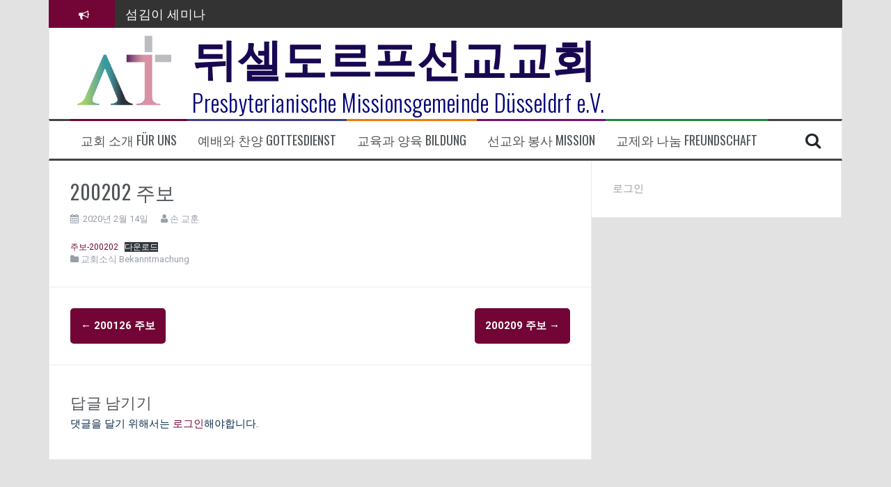

--- FILE ---
content_type: text/html; charset=UTF-8
request_url: http://duemission.de/%EA%B5%90%ED%9A%8C-%EC%86%8C%EC%8B%9D/200202-%EC%A3%BC%EB%B3%B4/
body_size: 11927
content:
<!DOCTYPE html>
<html lang="ko-KR">
<head>
<meta charset="UTF-8">
<meta name="viewport" content="width=device-width, initial-scale=1">
<link rel="profile" href="http://gmpg.org/xfn/11">
<link rel="pingback" href="http://duemission.de/xmlrpc.php">

<title>200202 주보 &#8211; 뒤셀도르프선교교회</title>
<meta name='robots' content='max-image-preview:large' />
<link rel='dns-prefetch' href='//fonts.googleapis.com' />
<link rel="alternate" type="application/rss+xml" title="뒤셀도르프선교교회 &raquo; 피드" href="http://duemission.de/feed/" />
<link rel="alternate" type="application/rss+xml" title="뒤셀도르프선교교회 &raquo; 댓글 피드" href="http://duemission.de/comments/feed/" />
<link rel="alternate" type="application/rss+xml" title="뒤셀도르프선교교회 &raquo; 200202 주보 댓글 피드" href="http://duemission.de/%ea%b5%90%ed%9a%8c-%ec%86%8c%ec%8b%9d/200202-%ec%a3%bc%eb%b3%b4/feed/" />
<script type="text/javascript">
/* <![CDATA[ */
window._wpemojiSettings = {"baseUrl":"https:\/\/s.w.org\/images\/core\/emoji\/14.0.0\/72x72\/","ext":".png","svgUrl":"https:\/\/s.w.org\/images\/core\/emoji\/14.0.0\/svg\/","svgExt":".svg","source":{"concatemoji":"http:\/\/duemission.de\/wp-includes\/js\/wp-emoji-release.min.js?ver=6.4.7"}};
/*! This file is auto-generated */
!function(i,n){var o,s,e;function c(e){try{var t={supportTests:e,timestamp:(new Date).valueOf()};sessionStorage.setItem(o,JSON.stringify(t))}catch(e){}}function p(e,t,n){e.clearRect(0,0,e.canvas.width,e.canvas.height),e.fillText(t,0,0);var t=new Uint32Array(e.getImageData(0,0,e.canvas.width,e.canvas.height).data),r=(e.clearRect(0,0,e.canvas.width,e.canvas.height),e.fillText(n,0,0),new Uint32Array(e.getImageData(0,0,e.canvas.width,e.canvas.height).data));return t.every(function(e,t){return e===r[t]})}function u(e,t,n){switch(t){case"flag":return n(e,"\ud83c\udff3\ufe0f\u200d\u26a7\ufe0f","\ud83c\udff3\ufe0f\u200b\u26a7\ufe0f")?!1:!n(e,"\ud83c\uddfa\ud83c\uddf3","\ud83c\uddfa\u200b\ud83c\uddf3")&&!n(e,"\ud83c\udff4\udb40\udc67\udb40\udc62\udb40\udc65\udb40\udc6e\udb40\udc67\udb40\udc7f","\ud83c\udff4\u200b\udb40\udc67\u200b\udb40\udc62\u200b\udb40\udc65\u200b\udb40\udc6e\u200b\udb40\udc67\u200b\udb40\udc7f");case"emoji":return!n(e,"\ud83e\udef1\ud83c\udffb\u200d\ud83e\udef2\ud83c\udfff","\ud83e\udef1\ud83c\udffb\u200b\ud83e\udef2\ud83c\udfff")}return!1}function f(e,t,n){var r="undefined"!=typeof WorkerGlobalScope&&self instanceof WorkerGlobalScope?new OffscreenCanvas(300,150):i.createElement("canvas"),a=r.getContext("2d",{willReadFrequently:!0}),o=(a.textBaseline="top",a.font="600 32px Arial",{});return e.forEach(function(e){o[e]=t(a,e,n)}),o}function t(e){var t=i.createElement("script");t.src=e,t.defer=!0,i.head.appendChild(t)}"undefined"!=typeof Promise&&(o="wpEmojiSettingsSupports",s=["flag","emoji"],n.supports={everything:!0,everythingExceptFlag:!0},e=new Promise(function(e){i.addEventListener("DOMContentLoaded",e,{once:!0})}),new Promise(function(t){var n=function(){try{var e=JSON.parse(sessionStorage.getItem(o));if("object"==typeof e&&"number"==typeof e.timestamp&&(new Date).valueOf()<e.timestamp+604800&&"object"==typeof e.supportTests)return e.supportTests}catch(e){}return null}();if(!n){if("undefined"!=typeof Worker&&"undefined"!=typeof OffscreenCanvas&&"undefined"!=typeof URL&&URL.createObjectURL&&"undefined"!=typeof Blob)try{var e="postMessage("+f.toString()+"("+[JSON.stringify(s),u.toString(),p.toString()].join(",")+"));",r=new Blob([e],{type:"text/javascript"}),a=new Worker(URL.createObjectURL(r),{name:"wpTestEmojiSupports"});return void(a.onmessage=function(e){c(n=e.data),a.terminate(),t(n)})}catch(e){}c(n=f(s,u,p))}t(n)}).then(function(e){for(var t in e)n.supports[t]=e[t],n.supports.everything=n.supports.everything&&n.supports[t],"flag"!==t&&(n.supports.everythingExceptFlag=n.supports.everythingExceptFlag&&n.supports[t]);n.supports.everythingExceptFlag=n.supports.everythingExceptFlag&&!n.supports.flag,n.DOMReady=!1,n.readyCallback=function(){n.DOMReady=!0}}).then(function(){return e}).then(function(){var e;n.supports.everything||(n.readyCallback(),(e=n.source||{}).concatemoji?t(e.concatemoji):e.wpemoji&&e.twemoji&&(t(e.twemoji),t(e.wpemoji)))}))}((window,document),window._wpemojiSettings);
/* ]]> */
</script>
<style id='wp-emoji-styles-inline-css' type='text/css'>

	img.wp-smiley, img.emoji {
		display: inline !important;
		border: none !important;
		box-shadow: none !important;
		height: 1em !important;
		width: 1em !important;
		margin: 0 0.07em !important;
		vertical-align: -0.1em !important;
		background: none !important;
		padding: 0 !important;
	}
</style>
<link rel='stylesheet' id='wp-block-library-css' href='http://duemission.de/wp-includes/css/dist/block-library/style.min.css?ver=6.4.7' type='text/css' media='all' />
<style id='classic-theme-styles-inline-css' type='text/css'>
/*! This file is auto-generated */
.wp-block-button__link{color:#fff;background-color:#32373c;border-radius:9999px;box-shadow:none;text-decoration:none;padding:calc(.667em + 2px) calc(1.333em + 2px);font-size:1.125em}.wp-block-file__button{background:#32373c;color:#fff;text-decoration:none}
</style>
<style id='global-styles-inline-css' type='text/css'>
body{--wp--preset--color--black: #000000;--wp--preset--color--cyan-bluish-gray: #abb8c3;--wp--preset--color--white: #ffffff;--wp--preset--color--pale-pink: #f78da7;--wp--preset--color--vivid-red: #cf2e2e;--wp--preset--color--luminous-vivid-orange: #ff6900;--wp--preset--color--luminous-vivid-amber: #fcb900;--wp--preset--color--light-green-cyan: #7bdcb5;--wp--preset--color--vivid-green-cyan: #00d084;--wp--preset--color--pale-cyan-blue: #8ed1fc;--wp--preset--color--vivid-cyan-blue: #0693e3;--wp--preset--color--vivid-purple: #9b51e0;--wp--preset--gradient--vivid-cyan-blue-to-vivid-purple: linear-gradient(135deg,rgba(6,147,227,1) 0%,rgb(155,81,224) 100%);--wp--preset--gradient--light-green-cyan-to-vivid-green-cyan: linear-gradient(135deg,rgb(122,220,180) 0%,rgb(0,208,130) 100%);--wp--preset--gradient--luminous-vivid-amber-to-luminous-vivid-orange: linear-gradient(135deg,rgba(252,185,0,1) 0%,rgba(255,105,0,1) 100%);--wp--preset--gradient--luminous-vivid-orange-to-vivid-red: linear-gradient(135deg,rgba(255,105,0,1) 0%,rgb(207,46,46) 100%);--wp--preset--gradient--very-light-gray-to-cyan-bluish-gray: linear-gradient(135deg,rgb(238,238,238) 0%,rgb(169,184,195) 100%);--wp--preset--gradient--cool-to-warm-spectrum: linear-gradient(135deg,rgb(74,234,220) 0%,rgb(151,120,209) 20%,rgb(207,42,186) 40%,rgb(238,44,130) 60%,rgb(251,105,98) 80%,rgb(254,248,76) 100%);--wp--preset--gradient--blush-light-purple: linear-gradient(135deg,rgb(255,206,236) 0%,rgb(152,150,240) 100%);--wp--preset--gradient--blush-bordeaux: linear-gradient(135deg,rgb(254,205,165) 0%,rgb(254,45,45) 50%,rgb(107,0,62) 100%);--wp--preset--gradient--luminous-dusk: linear-gradient(135deg,rgb(255,203,112) 0%,rgb(199,81,192) 50%,rgb(65,88,208) 100%);--wp--preset--gradient--pale-ocean: linear-gradient(135deg,rgb(255,245,203) 0%,rgb(182,227,212) 50%,rgb(51,167,181) 100%);--wp--preset--gradient--electric-grass: linear-gradient(135deg,rgb(202,248,128) 0%,rgb(113,206,126) 100%);--wp--preset--gradient--midnight: linear-gradient(135deg,rgb(2,3,129) 0%,rgb(40,116,252) 100%);--wp--preset--font-size--small: 13px;--wp--preset--font-size--medium: 20px;--wp--preset--font-size--large: 36px;--wp--preset--font-size--x-large: 42px;--wp--preset--spacing--20: 0.44rem;--wp--preset--spacing--30: 0.67rem;--wp--preset--spacing--40: 1rem;--wp--preset--spacing--50: 1.5rem;--wp--preset--spacing--60: 2.25rem;--wp--preset--spacing--70: 3.38rem;--wp--preset--spacing--80: 5.06rem;--wp--preset--shadow--natural: 6px 6px 9px rgba(0, 0, 0, 0.2);--wp--preset--shadow--deep: 12px 12px 50px rgba(0, 0, 0, 0.4);--wp--preset--shadow--sharp: 6px 6px 0px rgba(0, 0, 0, 0.2);--wp--preset--shadow--outlined: 6px 6px 0px -3px rgba(255, 255, 255, 1), 6px 6px rgba(0, 0, 0, 1);--wp--preset--shadow--crisp: 6px 6px 0px rgba(0, 0, 0, 1);}:where(.is-layout-flex){gap: 0.5em;}:where(.is-layout-grid){gap: 0.5em;}body .is-layout-flow > .alignleft{float: left;margin-inline-start: 0;margin-inline-end: 2em;}body .is-layout-flow > .alignright{float: right;margin-inline-start: 2em;margin-inline-end: 0;}body .is-layout-flow > .aligncenter{margin-left: auto !important;margin-right: auto !important;}body .is-layout-constrained > .alignleft{float: left;margin-inline-start: 0;margin-inline-end: 2em;}body .is-layout-constrained > .alignright{float: right;margin-inline-start: 2em;margin-inline-end: 0;}body .is-layout-constrained > .aligncenter{margin-left: auto !important;margin-right: auto !important;}body .is-layout-constrained > :where(:not(.alignleft):not(.alignright):not(.alignfull)){max-width: var(--wp--style--global--content-size);margin-left: auto !important;margin-right: auto !important;}body .is-layout-constrained > .alignwide{max-width: var(--wp--style--global--wide-size);}body .is-layout-flex{display: flex;}body .is-layout-flex{flex-wrap: wrap;align-items: center;}body .is-layout-flex > *{margin: 0;}body .is-layout-grid{display: grid;}body .is-layout-grid > *{margin: 0;}:where(.wp-block-columns.is-layout-flex){gap: 2em;}:where(.wp-block-columns.is-layout-grid){gap: 2em;}:where(.wp-block-post-template.is-layout-flex){gap: 1.25em;}:where(.wp-block-post-template.is-layout-grid){gap: 1.25em;}.has-black-color{color: var(--wp--preset--color--black) !important;}.has-cyan-bluish-gray-color{color: var(--wp--preset--color--cyan-bluish-gray) !important;}.has-white-color{color: var(--wp--preset--color--white) !important;}.has-pale-pink-color{color: var(--wp--preset--color--pale-pink) !important;}.has-vivid-red-color{color: var(--wp--preset--color--vivid-red) !important;}.has-luminous-vivid-orange-color{color: var(--wp--preset--color--luminous-vivid-orange) !important;}.has-luminous-vivid-amber-color{color: var(--wp--preset--color--luminous-vivid-amber) !important;}.has-light-green-cyan-color{color: var(--wp--preset--color--light-green-cyan) !important;}.has-vivid-green-cyan-color{color: var(--wp--preset--color--vivid-green-cyan) !important;}.has-pale-cyan-blue-color{color: var(--wp--preset--color--pale-cyan-blue) !important;}.has-vivid-cyan-blue-color{color: var(--wp--preset--color--vivid-cyan-blue) !important;}.has-vivid-purple-color{color: var(--wp--preset--color--vivid-purple) !important;}.has-black-background-color{background-color: var(--wp--preset--color--black) !important;}.has-cyan-bluish-gray-background-color{background-color: var(--wp--preset--color--cyan-bluish-gray) !important;}.has-white-background-color{background-color: var(--wp--preset--color--white) !important;}.has-pale-pink-background-color{background-color: var(--wp--preset--color--pale-pink) !important;}.has-vivid-red-background-color{background-color: var(--wp--preset--color--vivid-red) !important;}.has-luminous-vivid-orange-background-color{background-color: var(--wp--preset--color--luminous-vivid-orange) !important;}.has-luminous-vivid-amber-background-color{background-color: var(--wp--preset--color--luminous-vivid-amber) !important;}.has-light-green-cyan-background-color{background-color: var(--wp--preset--color--light-green-cyan) !important;}.has-vivid-green-cyan-background-color{background-color: var(--wp--preset--color--vivid-green-cyan) !important;}.has-pale-cyan-blue-background-color{background-color: var(--wp--preset--color--pale-cyan-blue) !important;}.has-vivid-cyan-blue-background-color{background-color: var(--wp--preset--color--vivid-cyan-blue) !important;}.has-vivid-purple-background-color{background-color: var(--wp--preset--color--vivid-purple) !important;}.has-black-border-color{border-color: var(--wp--preset--color--black) !important;}.has-cyan-bluish-gray-border-color{border-color: var(--wp--preset--color--cyan-bluish-gray) !important;}.has-white-border-color{border-color: var(--wp--preset--color--white) !important;}.has-pale-pink-border-color{border-color: var(--wp--preset--color--pale-pink) !important;}.has-vivid-red-border-color{border-color: var(--wp--preset--color--vivid-red) !important;}.has-luminous-vivid-orange-border-color{border-color: var(--wp--preset--color--luminous-vivid-orange) !important;}.has-luminous-vivid-amber-border-color{border-color: var(--wp--preset--color--luminous-vivid-amber) !important;}.has-light-green-cyan-border-color{border-color: var(--wp--preset--color--light-green-cyan) !important;}.has-vivid-green-cyan-border-color{border-color: var(--wp--preset--color--vivid-green-cyan) !important;}.has-pale-cyan-blue-border-color{border-color: var(--wp--preset--color--pale-cyan-blue) !important;}.has-vivid-cyan-blue-border-color{border-color: var(--wp--preset--color--vivid-cyan-blue) !important;}.has-vivid-purple-border-color{border-color: var(--wp--preset--color--vivid-purple) !important;}.has-vivid-cyan-blue-to-vivid-purple-gradient-background{background: var(--wp--preset--gradient--vivid-cyan-blue-to-vivid-purple) !important;}.has-light-green-cyan-to-vivid-green-cyan-gradient-background{background: var(--wp--preset--gradient--light-green-cyan-to-vivid-green-cyan) !important;}.has-luminous-vivid-amber-to-luminous-vivid-orange-gradient-background{background: var(--wp--preset--gradient--luminous-vivid-amber-to-luminous-vivid-orange) !important;}.has-luminous-vivid-orange-to-vivid-red-gradient-background{background: var(--wp--preset--gradient--luminous-vivid-orange-to-vivid-red) !important;}.has-very-light-gray-to-cyan-bluish-gray-gradient-background{background: var(--wp--preset--gradient--very-light-gray-to-cyan-bluish-gray) !important;}.has-cool-to-warm-spectrum-gradient-background{background: var(--wp--preset--gradient--cool-to-warm-spectrum) !important;}.has-blush-light-purple-gradient-background{background: var(--wp--preset--gradient--blush-light-purple) !important;}.has-blush-bordeaux-gradient-background{background: var(--wp--preset--gradient--blush-bordeaux) !important;}.has-luminous-dusk-gradient-background{background: var(--wp--preset--gradient--luminous-dusk) !important;}.has-pale-ocean-gradient-background{background: var(--wp--preset--gradient--pale-ocean) !important;}.has-electric-grass-gradient-background{background: var(--wp--preset--gradient--electric-grass) !important;}.has-midnight-gradient-background{background: var(--wp--preset--gradient--midnight) !important;}.has-small-font-size{font-size: var(--wp--preset--font-size--small) !important;}.has-medium-font-size{font-size: var(--wp--preset--font-size--medium) !important;}.has-large-font-size{font-size: var(--wp--preset--font-size--large) !important;}.has-x-large-font-size{font-size: var(--wp--preset--font-size--x-large) !important;}
.wp-block-navigation a:where(:not(.wp-element-button)){color: inherit;}
:where(.wp-block-post-template.is-layout-flex){gap: 1.25em;}:where(.wp-block-post-template.is-layout-grid){gap: 1.25em;}
:where(.wp-block-columns.is-layout-flex){gap: 2em;}:where(.wp-block-columns.is-layout-grid){gap: 2em;}
.wp-block-pullquote{font-size: 1.5em;line-height: 1.6;}
</style>
<link rel='stylesheet' id='bbp-default-css' href='http://duemission.de/wp-content/plugins/bbpress/templates/default/css/bbpress.min.css?ver=2.6.14' type='text/css' media='all' />
<link rel='stylesheet' id='flymag-bootstrap-css' href='http://duemission.de/wp-content/themes/flymag/bootstrap/css/bootstrap.min.css?ver=1' type='text/css' media='all' />
<link rel='stylesheet' id='flymag-body-fonts-css' href='//fonts.googleapis.com/css?family=Roboto%3A400%2C400italic%2C700%2C700italic&#038;ver=6.4.7' type='text/css' media='all' />
<link rel='stylesheet' id='flymag-headings-fonts-css' href='//fonts.googleapis.com/css?family=Oswald%3A400%2C300%2C700&#038;ver=6.4.7' type='text/css' media='all' />
<link rel='stylesheet' id='flymag-style-css' href='http://duemission.de/wp-content/themes/flymag/style.css?ver=6.4.7' type='text/css' media='all' />
<style id='flymag-style-inline-css' type='text/css'>
.social-navigation li:hover > a::before, a, a:hover, a:focus, a:active { color:#720536}
.custom-menu-item-1:hover, .custom-menu-item-1 .sub-menu, .ticker-info, button, .button, input[type="button"], input[type="reset"], input[type="submit"] { background-color:#720536}
.custom-menu-item-1 { border-color:#720536}
.custom-menu-item-2:hover, .custom-menu-item-2 .sub-menu { background-color:#3f4087}
.custom-menu-item-2 { border-color:#3f4087}
.custom-menu-item-3:hover, .custom-menu-item-3 .sub-menu { background-color:#ef7a0b}
.custom-menu-item-3 { border-color:#ef7a0b}
.custom-menu-item-4:hover, .custom-menu-item-4 .sub-menu { background-color:#75136d}
.custom-menu-item-4 { border-color:#75136d}
.custom-menu-item-0:hover, .custom-menu-item-0 .sub-menu { background-color:#21893b}
.custom-menu-item-0 { border-color:#21893b}
.site-branding { background-color:}
.news-ticker { background-color:}
.site-title a, .site-title a:hover { color:#190751}
.site-description { color:#000077}
.main-navigation { background-color:}
.main-navigation a, .main-navigation li::before { color:}
body { color:#092b4c}
.widget-area .widget, .widget-area .widget a { color:}
.site-footer, .footer-widget-area { background-color:}
.site-branding { padding:5px 30px; }
.site-title { font-size:64px; }
.site-description { font-size:33px; }
.main-navigation li { font-size:18px; }
h1 { font-size:28px; }
h2 { font-size:25px; }
h3 { font-size:22px; }
h4 { font-size:16px; }
h5 { font-size:14px; }
h6 { font-size:12px; }
body { font-size:15px; }
.site-logo { max-width:160px; }

</style>
<link rel='stylesheet' id='flymag-font-awesome-css' href='http://duemission.de/wp-content/themes/flymag/fonts/font-awesome.min.css?ver=6.4.7' type='text/css' media='all' />
<script type="text/javascript" src="http://duemission.de/wp-includes/js/jquery/jquery.min.js?ver=3.7.1" id="jquery-core-js"></script>
<script type="text/javascript" src="http://duemission.de/wp-includes/js/jquery/jquery-migrate.min.js?ver=3.4.1" id="jquery-migrate-js"></script>
<script type="text/javascript" src="http://duemission.de/wp-content/themes/flymag/js/jquery.fitvids.js?ver=1" id="flymag-fitvids-js"></script>
<script type="text/javascript" src="http://duemission.de/wp-content/themes/flymag/js/jquery.slicknav.min.js?ver=1" id="flymag-slicknav-js"></script>
<script type="text/javascript" src="http://duemission.de/wp-content/themes/flymag/js/jquery.easy-ticker.min.js?ver=1" id="flymag-ticker-js"></script>
<script type="text/javascript" src="http://duemission.de/wp-content/themes/flymag/js/wow.min.js?ver=1" id="flymag-animations-js"></script>
<script type="text/javascript" src="http://duemission.de/wp-content/themes/flymag/js/scripts.js?ver=1" id="flymag-scripts-js"></script>
<script type="text/javascript" src="http://duemission.de/wp-content/themes/flymag/js/owl.carousel.min.js?ver=1" id="flymag-owl-script-js"></script>
<script type="text/javascript" id="flymag-slider-init-js-extra">
/* <![CDATA[ */
var sliderOptions = {"slideshowspeed":"4000"};
/* ]]> */
</script>
<script type="text/javascript" src="http://duemission.de/wp-content/themes/flymag/js/slider-init.js?ver=1" id="flymag-slider-init-js"></script>
<link rel="https://api.w.org/" href="http://duemission.de/wp-json/" /><link rel="alternate" type="application/json" href="http://duemission.de/wp-json/wp/v2/posts/4917" /><link rel="EditURI" type="application/rsd+xml" title="RSD" href="http://duemission.de/xmlrpc.php?rsd" />
<meta name="generator" content="WordPress 6.4.7" />
<link rel="canonical" href="http://duemission.de/%ea%b5%90%ed%9a%8c-%ec%86%8c%ec%8b%9d/200202-%ec%a3%bc%eb%b3%b4/" />
<link rel='shortlink' href='http://duemission.de/?p=4917' />
<link rel="alternate" type="application/json+oembed" href="http://duemission.de/wp-json/oembed/1.0/embed?url=http%3A%2F%2Fduemission.de%2F%25ea%25b5%2590%25ed%259a%258c-%25ec%2586%258c%25ec%258b%259d%2F200202-%25ec%25a3%25bc%25eb%25b3%25b4%2F" />
<link rel="alternate" type="text/xml+oembed" href="http://duemission.de/wp-json/oembed/1.0/embed?url=http%3A%2F%2Fduemission.de%2F%25ea%25b5%2590%25ed%259a%258c-%25ec%2586%258c%25ec%258b%259d%2F200202-%25ec%25a3%25bc%25eb%25b3%25b4%2F&#038;format=xml" />
<!-- Enter your scripts here --><!--[if lt IE 9]>
<script src="http://duemission.de/wp-content/themes/flymag/js/html5shiv.js"></script>
<![endif]-->
<meta name="generator" content="Elementor 3.27.7; features: e_font_icon_svg, additional_custom_breakpoints; settings: css_print_method-external, google_font-enabled, font_display-swap">
			<style>
				.e-con.e-parent:nth-of-type(n+4):not(.e-lazyloaded):not(.e-no-lazyload),
				.e-con.e-parent:nth-of-type(n+4):not(.e-lazyloaded):not(.e-no-lazyload) * {
					background-image: none !important;
				}
				@media screen and (max-height: 1024px) {
					.e-con.e-parent:nth-of-type(n+3):not(.e-lazyloaded):not(.e-no-lazyload),
					.e-con.e-parent:nth-of-type(n+3):not(.e-lazyloaded):not(.e-no-lazyload) * {
						background-image: none !important;
					}
				}
				@media screen and (max-height: 640px) {
					.e-con.e-parent:nth-of-type(n+2):not(.e-lazyloaded):not(.e-no-lazyload),
					.e-con.e-parent:nth-of-type(n+2):not(.e-lazyloaded):not(.e-no-lazyload) * {
						background-image: none !important;
					}
				}
			</style>
			<style type="text/css" id="custom-background-css">
body.custom-background { background-color: #e2e2e2; }
</style>
	<link rel="icon" href="http://duemission.de/wp-content/uploads/2017/08/cropped-로고-1-32x32.png" sizes="32x32" />
<link rel="icon" href="http://duemission.de/wp-content/uploads/2017/08/cropped-로고-1-192x192.png" sizes="192x192" />
<link rel="apple-touch-icon" href="http://duemission.de/wp-content/uploads/2017/08/cropped-로고-1-180x180.png" />
<meta name="msapplication-TileImage" content="http://duemission.de/wp-content/uploads/2017/08/cropped-로고-1-270x270.png" />
</head>

<body class="post-template-default single single-post postid-4917 single-format-standard custom-background group-blog elementor-default elementor-kit-173721">
<div id="page" class="hfeed site">
	<a class="skip-link screen-reader-text" href="#content">컨텐츠로 바로가기</a>

			
			<div class="latest-news container">
				<div class="ticker-info col-md-1 col-sm-1 col-xs-1">
					<i class="fa fa-bullhorn"></i>
				</div>
				<div class="news-ticker col-md-11 col-sm-11 col-xs-11">
					<div class="ticker-inner">
													<h4 class="ticker-title"><a href="http://duemission.de/%ec%82%ac%ec%a7%84-%eb%b0%8f-%ec%98%81%ec%83%81/%ec%84%ac%ea%b9%80%ec%9d%b4-%ec%84%b8%eb%af%b8%eb%82%98/" rel="bookmark">섬김이 세미나</a></h4>													<h4 class="ticker-title"><a href="http://duemission.de/%ec%82%ac%ec%a7%84-%eb%b0%8f-%ec%98%81%ec%83%81/%ea%b9%80%ed%83%9c%ed%9d%ac-%ec%9e%90%eb%a7%a4-%ec%a1%b8%ec%97%85%ec%97%b0%ec%a3%bc/" rel="bookmark">김태희 자매 졸업연주</a></h4>													<h4 class="ticker-title"><a href="http://duemission.de/%ec%82%ac%ec%a7%84-%eb%b0%8f-%ec%98%81%ec%83%81/2023%eb%85%84-%ec%96%b4%eb%a6%b0%ec%9d%b4-%ec%a3%bc%ec%9d%bc-%ec%9c%a0%ec%b4%88%eb%93%b1%eb%b6%80-%eb%b0%9c%ed%91%9c/" rel="bookmark">2023년 어린이 주일 유초등부 발표</a></h4>													<h4 class="ticker-title"><a href="http://duemission.de/%ea%b5%90%ed%9a%8c-%ec%86%8c%ec%8b%9d/%eb%9d%bc%ed%95%a93-%eb%82%98%eb%9d%bc-%eb%b4%89%ed%97%8c%ec%86%a1/" rel="bookmark">라합3 나라 봉헌송</a></h4>													<h4 class="ticker-title"><a href="http://duemission.de/%ec%82%ac%ec%a7%84-%eb%b0%8f-%ec%98%81%ec%83%81/%ea%b7%b8%eb%a6%ac%ec%8a%a4%eb%8f%84%ec%9d%b8%ec%9d%98-%ec%83%9d%ed%99%9c%ec%98%81%ec%84%b1-1%ea%b8%b0-%ec%88%98%eb%a3%8c%ec%8b%9d/" rel="bookmark">그리스도인의 생활영성 1기 수료식</a></h4>													<h4 class="ticker-title"><a href="http://duemission.de/%ec%82%ac%ec%a7%84-%eb%b0%8f-%ec%98%81%ec%83%81/%ec%9d%80%ed%87%b4%ec%82%ac-%ec%9a%b0%ec%84%a0%ed%99%94-%ea%b6%8c%ec%82%ac/" rel="bookmark">은퇴사-우선화 권사</a></h4>													<h4 class="ticker-title"><a href="http://duemission.de/%ec%82%ac%ec%a7%84-%eb%b0%8f-%ec%98%81%ec%83%81/%ea%b9%80%ed%8f%89%eb%8b%98-%ec%a7%91%ec%82%ac-%ec%9d%80%ed%87%b4%ec%82%ac/" rel="bookmark">은퇴사-김평님 집사</a></h4>											</div>
				</div>
			</div>

			
	<header id="masthead" class="site-header container clearfix" role="banner">
		<div class="site-branding clearfix">
							<a href="http://duemission.de/" title="뒤셀도르프선교교회"><img class="site-logo show-title" src="http://duemission.de/wp-content/uploads/2017/08/최종-로고-1.png" alt="뒤셀도르프선교교회" /></a>
				<h1 class="site-title"><a href="http://duemission.de/" rel="home">뒤셀도르프선교교회</a></h1>
				<h2 class="site-description">Presbyterianische Missionsgemeinde Düsseldrf e.V.</h2>	        
					</div>
		<nav id="site-navigation" class="main-navigation" role="navigation">
			<div class="menu-%eb%a9%94%ec%9d%b8-%eb%a9%94%eb%89%b4-container"><ul id="menu-%eb%a9%94%ec%9d%b8-%eb%a9%94%eb%89%b4" class="menu"><li id="menu-item-18" class="menu-item menu-item-type-custom menu-item-object-custom menu-item-has-children menu-item-18 custom-menu-item-1"><a href="#">교회 소개 Für uns</a>
<ul class="sub-menu">
	<li id="menu-item-8" class="menu-item menu-item-type-post_type menu-item-object-page menu-item-8"><a href="http://duemission.de/%eb%8b%b4%ec%9e%84%eb%aa%a9%ec%82%ac-%ec%9d%b8%ec%82%ac/">담임목사 인사 Willkommen</a></li>
	<li id="menu-item-288" class="menu-item menu-item-type-post_type menu-item-object-page menu-item-288"><a href="http://duemission.de/%eb%aa%a8%ec%9e%84-%eb%b0%8f-%ec%84%ac%ea%b9%80%ec%9d%b4/">모임 및 섬김이 Pastoren</a></li>
	<li id="menu-item-29" class="menu-item menu-item-type-post_type menu-item-object-page current_page_parent menu-item-29"><a href="http://duemission.de/%ec%98%88%eb%b0%b0-%ec%95%88%eb%82%b4/">예배 및 소식 Aktuelle Info</a></li>
	<li id="menu-item-22" class="menu-item menu-item-type-post_type menu-item-object-page menu-item-22"><a href="http://duemission.de/%ea%b5%90%ed%9a%8c-%ec%97%ad%ec%82%ac%ec%99%80-%ec%a1%b0%ec%a7%81/">교회 역사와 조직 Geschichte / Organisation</a></li>
	<li id="menu-item-28" class="menu-item menu-item-type-post_type menu-item-object-page menu-item-28"><a href="http://duemission.de/%ea%b5%90%ed%9a%8c-%ec%95%bd%eb%8f%84/">교회 약도 Karte</a></li>
</ul>
</li>
<li id="menu-item-48" class="menu-item menu-item-type-custom menu-item-object-custom menu-item-has-children menu-item-48 custom-menu-item-2"><a href="#">예배와 찬양 Gottesdienst</a>
<ul class="sub-menu">
	<li id="menu-item-174" class="menu-item menu-item-type-taxonomy menu-item-object-category menu-item-174"><a href="http://duemission.de/./%ec%84%a4%ea%b5%90-%eb%8f%99%ec%98%81%ec%83%81/">설교 동영상 Predigt</a></li>
	<li id="menu-item-177" class="menu-item menu-item-type-taxonomy menu-item-object-category menu-item-177"><a href="http://duemission.de/./%ec%b0%ac%ec%96%91-%eb%8f%99%ec%98%81%ec%83%81/">찬양 동영상 Lobpreis</a></li>
	<li id="menu-item-241" class="menu-item menu-item-type-post_type menu-item-object-page menu-item-241"><a href="http://duemission.de/%ec%84%a0%ea%b5%90-%ec%b0%ac%ec%96%91%eb%8c%80-som-%ec%b0%ac%ec%96%91%eb%8b%a8/">찬양대 Chor / 솜찬양단 SOM(Sound of Mission)</a></li>
</ul>
</li>
<li id="menu-item-144" class="menu-item menu-item-type-custom menu-item-object-custom menu-item-has-children menu-item-144 custom-menu-item-3"><a href="#">교육과 양육 Bildung</a>
<ul class="sub-menu">
	<li id="menu-item-899" class="menu-item menu-item-type-taxonomy menu-item-object-category menu-item-899"><a href="http://duemission.de/./%ec%9c%a0%ec%b4%88%eb%93%b1%eb%b6%80/">유초등부 Kinder</a></li>
	<li id="menu-item-909" class="menu-item menu-item-type-taxonomy menu-item-object-category menu-item-909"><a href="http://duemission.de/./%ec%b2%ad%ec%86%8c%eb%85%84%eb%b6%80-jugend/">청소년부 Jugend</a></li>
	<li id="menu-item-913" class="menu-item menu-item-type-taxonomy menu-item-object-category menu-item-913"><a href="http://duemission.de/./%ec%b2%ad%eb%85%84%ed%9a%8c-studierende/">청년회 Studierende</a></li>
	<li id="menu-item-554" class="menu-item menu-item-type-taxonomy menu-item-object-category menu-item-554"><a href="http://duemission.de/./%ea%b5%90%ec%9c%a1%ec%9e%90%eb%a3%8c%ec%8b%a4/">교육자료실 Archiv</a></li>
</ul>
</li>
<li id="menu-item-246" class="menu-item menu-item-type-post_type menu-item-object-page menu-item-has-children menu-item-246 custom-menu-item-4"><a href="http://duemission.de/%ec%84%a0%ea%b5%90%ec%99%80-%eb%b4%89%ec%82%ac/">선교와 봉사 Mission</a>
<ul class="sub-menu">
	<li id="menu-item-229" class="menu-item menu-item-type-post_type menu-item-object-page menu-item-229"><a href="http://duemission.de/%ed%95%a8%ea%bb%98-%ea%b8%b0%eb%8f%84%ed%95%98%eb%a9%b0-%eb%8f%95%eb%8a%94-%ea%b3%b3/">함께 기도하며 돕는 곳 Koopertionspartner</a></li>
	<li id="menu-item-877" class="menu-item menu-item-type-taxonomy menu-item-object-category menu-item-877"><a href="http://duemission.de/./%eb%82%a8%eb%85%80%ec%84%a0%ea%b5%90%ed%9a%8c/">여선교회 / 남선교회 Frauen &#038; Männer Gruppe</a></li>
	<li id="menu-item-220" class="menu-item menu-item-type-post_type menu-item-object-page menu-item-220"><a href="http://duemission.de/%ec%8a%a4%ed%8e%99%ed%8a%b8%eb%9f%bc-%ea%b5%90%ed%9a%8c/">선교협력교회 Brudergemeinde</a></li>
</ul>
</li>
<li id="menu-item-49" class="menu-item menu-item-type-custom menu-item-object-custom menu-item-has-children menu-item-49 custom-menu-item-0"><a href="#">교제와 나눔 Freundschaft</a>
<ul class="sub-menu">
	<li id="menu-item-173459" class="menu-item menu-item-type-taxonomy menu-item-object-category current-post-ancestor current-menu-parent current-post-parent menu-item-173459"><a href="http://duemission.de/./%ea%b5%90%ed%9a%8c-%ec%86%8c%ec%8b%9d/">교회소식 Bekanntmachung</a></li>
	<li id="menu-item-914" class="menu-item menu-item-type-taxonomy menu-item-object-category menu-item-914"><a href="http://duemission.de/./%ea%b0%90%ec%82%ac-%eb%b0%8f-%ec%a4%91%eb%b3%b4-furbitter/">감사 및 중보 Fürbitter</a></li>
	<li id="menu-item-190" class="menu-item menu-item-type-taxonomy menu-item-object-category menu-item-190"><a href="http://duemission.de/./%ec%82%ac%ec%a7%84-%eb%b0%8f-%ec%98%81%ec%83%81/">사진 및 영상 Foto / Video</a></li>
	<li id="menu-item-172717" class="menu-item menu-item-type-taxonomy menu-item-object-category menu-item-172717"><a href="http://duemission.de/./%eb%a7%90%ec%94%80-%ec%9d%bc%ea%b8%b0-bibeltagebuch/">말씀 일기 BIBELTAGEBUCH</a></li>
	<li id="menu-item-64" class="menu-item menu-item-type-post_type menu-item-object-forum menu-item-64"><a href="http://duemission.de/forum/%ec%9e%90%ec%9c%a0-%ea%b2%8c%ec%8b%9c%ed%8c%90/">자유 게시판 Frei Forum</a></li>
</ul>
</li>
</ul></div>			<span class="search-toggle"><i class="fa fa-search"></i></span>
			
<div class="search-wrapper">
	<form role="search" method="get" class="flymag-search-form" action="http://duemission.de/">
		<span class="search-close"><i class="fa fa-times"></i></span>
		<label>
			<span class="screen-reader-text">검색:</span>
			<input type="search" class="search-field" placeholder="입력하고 엔터키를 누르세요" value="" name="s" title="검색:" />
		</label>
	</form>
</div>
	
		</nav><!-- #site-navigation -->
		<nav class="mobile-nav"></nav>
	</header><!-- #masthead -->

	<div id="content" class="site-content container clearfix">
	
	
	<div id="primary" class="content-area ">
		<main id="main" class="site-main" role="main">

		
			
<article id="post-4917" class="post-4917 post type-post status-publish format-standard hentry category-1">

	
	<header class="entry-header">
		<h1 class="entry-title">200202 주보</h1>
				<div class="entry-meta">
			<span class="posted-on"><i class="fa fa-calendar"></i> <a href="http://duemission.de/%ea%b5%90%ed%9a%8c-%ec%86%8c%ec%8b%9d/200202-%ec%a3%bc%eb%b3%b4/" rel="bookmark"><time class="entry-date published" datetime="2020-02-14T02:21:33+01:00">2020년 2월 14일</time><time class="updated" datetime="2020-02-14T02:21:34+01:00">2020년 2월 14일</time></a></span><span class="byline"> <i class="fa fa-user"></i> <span class="author vcard"><a class="url fn n" href="http://duemission.de/author/sohnmoa/">손 교훈</a></span></span>		</div><!-- .entry-meta -->
			</header><!-- .entry-header -->

	<div class="entry-content">
		
<div class="wp-block-file"><a href="http://duemission.de/wp-content/uploads/2020/02/주보-200202.docx">주보-200202</a><a href="http://duemission.de/wp-content/uploads/2020/02/주보-200202.docx" class="wp-block-file__button" download>다운로드</a></div>
			</div><!-- .entry-content -->

	<footer class="entry-footer">
		<i class="fa fa-folder"></i>&nbsp;<span class="cat-links"><a href="http://duemission.de/./%ea%b5%90%ed%9a%8c-%ec%86%8c%ec%8b%9d/" rel="category tag">교회소식 Bekanntmachung</a></span>	</footer><!-- .entry-footer -->
</article><!-- #post-## -->

					<nav class="navigation post-navigation clearfix" role="navigation">
			<h1 class="screen-reader-text">글 내비게이션</h1>
			<div class="nav-links">
				<div class="nav-previous button"><a href="http://duemission.de/%ea%b5%90%ed%9a%8c-%ec%86%8c%ec%8b%9d/200126-%ec%a3%bc%eb%b3%b4/" rel="prev"><span class="meta-nav">&larr;</span>&nbsp;200126 주보</a></div><div class="nav-next button"><a href="http://duemission.de/%ea%b5%90%ed%9a%8c-%ec%86%8c%ec%8b%9d/200209-%ec%a3%bc%eb%b3%b4/" rel="next">200209 주보&nbsp;<span class="meta-nav">&rarr;</span></a></div>			</div><!-- .nav-links -->
		</nav><!-- .navigation -->
		
			
<div id="comments" class="comments-area">

	
	
	
		<div id="respond" class="comment-respond">
		<h3 id="reply-title" class="comment-reply-title">답글 남기기 <small><a rel="nofollow" id="cancel-comment-reply-link" href="/%EA%B5%90%ED%9A%8C-%EC%86%8C%EC%8B%9D/200202-%EC%A3%BC%EB%B3%B4/#respond" style="display:none;">응답 취소</a></small></h3><p class="must-log-in">댓글을 달기 위해서는 <a href="http://duemission.de/wp-login.php?redirect_to=http%3A%2F%2Fduemission.de%2F%25ea%25b5%2590%25ed%259a%258c-%25ec%2586%258c%25ec%258b%259d%2F200202-%25ec%25a3%25bc%25eb%25b3%25b4%2F">로그인</a>해야합니다.</p>	</div><!-- #respond -->
	
</div><!-- #comments -->

		
		</main><!-- #main -->
	</div><!-- #primary -->


<div id="secondary" class="widget-area" role="complementary">
	<aside id="block-3" class="widget widget_block"><div class="logged-out wp-block-loginout"><a href="http://duemission.de/wp-login.php?redirect_to=http%3A%2F%2Fduemission.de%2F%25EA%25B5%2590%25ED%259A%258C-%25EC%2586%258C%25EC%258B%259D%2F200202-%25EC%25A3%25BC%25EB%25B3%25B4%2F">로그인</a></div></aside></div><!-- #secondary -->

	</div><!-- #content -->
	
	<footer id="colophon" class="site-footer" role="contentinfo">
		<div class="container">
			<div class="site-info col-md-6 col-sm-6">

				<a href="http://wordpress.org/" rel="nofollow">
					Proudly powered by WordPress				</a>
				<span class="sep"> | </span>
				테마: <a href="http://themeisle.com/themes/flymag/" rel="nofollow">FlyMag</a> 제작자 Themeisle.			</div><!-- .site-info -->
						<nav class="social-navigation col-md-6 col-sm-6 clearfix">
				<div class="menu-%eb%a9%94%ec%9d%b8-%eb%a9%94%eb%89%b4-container"><ul id="menu-%eb%a9%94%ec%9d%b8-%eb%a9%94%eb%89%b4-1" class="menu clearfix"><li class="menu-item menu-item-type-custom menu-item-object-custom menu-item-has-children menu-item-18"><a href="#"><span class="screen-reader-text">교회 소개 Für uns</span></a>
<ul class="sub-menu">
	<li class="menu-item menu-item-type-post_type menu-item-object-page menu-item-8"><a href="http://duemission.de/%eb%8b%b4%ec%9e%84%eb%aa%a9%ec%82%ac-%ec%9d%b8%ec%82%ac/"><span class="screen-reader-text">담임목사 인사 Willkommen</span></a></li>
	<li class="menu-item menu-item-type-post_type menu-item-object-page menu-item-288"><a href="http://duemission.de/%eb%aa%a8%ec%9e%84-%eb%b0%8f-%ec%84%ac%ea%b9%80%ec%9d%b4/"><span class="screen-reader-text">모임 및 섬김이 Pastoren</span></a></li>
	<li class="menu-item menu-item-type-post_type menu-item-object-page current_page_parent menu-item-29"><a href="http://duemission.de/%ec%98%88%eb%b0%b0-%ec%95%88%eb%82%b4/"><span class="screen-reader-text">예배 및 소식 Aktuelle Info</span></a></li>
	<li class="menu-item menu-item-type-post_type menu-item-object-page menu-item-22"><a href="http://duemission.de/%ea%b5%90%ed%9a%8c-%ec%97%ad%ec%82%ac%ec%99%80-%ec%a1%b0%ec%a7%81/"><span class="screen-reader-text">교회 역사와 조직 Geschichte / Organisation</span></a></li>
	<li class="menu-item menu-item-type-post_type menu-item-object-page menu-item-28"><a href="http://duemission.de/%ea%b5%90%ed%9a%8c-%ec%95%bd%eb%8f%84/"><span class="screen-reader-text">교회 약도 Karte</span></a></li>
</ul>
</li>
<li class="menu-item menu-item-type-custom menu-item-object-custom menu-item-has-children menu-item-48"><a href="#"><span class="screen-reader-text">예배와 찬양 Gottesdienst</span></a>
<ul class="sub-menu">
	<li class="menu-item menu-item-type-taxonomy menu-item-object-category menu-item-174"><a href="http://duemission.de/./%ec%84%a4%ea%b5%90-%eb%8f%99%ec%98%81%ec%83%81/"><span class="screen-reader-text">설교 동영상 Predigt</span></a></li>
	<li class="menu-item menu-item-type-taxonomy menu-item-object-category menu-item-177"><a href="http://duemission.de/./%ec%b0%ac%ec%96%91-%eb%8f%99%ec%98%81%ec%83%81/"><span class="screen-reader-text">찬양 동영상 Lobpreis</span></a></li>
	<li class="menu-item menu-item-type-post_type menu-item-object-page menu-item-241"><a href="http://duemission.de/%ec%84%a0%ea%b5%90-%ec%b0%ac%ec%96%91%eb%8c%80-som-%ec%b0%ac%ec%96%91%eb%8b%a8/"><span class="screen-reader-text">찬양대 Chor / 솜찬양단 SOM(Sound of Mission)</span></a></li>
</ul>
</li>
<li class="menu-item menu-item-type-custom menu-item-object-custom menu-item-has-children menu-item-144"><a href="#"><span class="screen-reader-text">교육과 양육 Bildung</span></a>
<ul class="sub-menu">
	<li class="menu-item menu-item-type-taxonomy menu-item-object-category menu-item-899"><a href="http://duemission.de/./%ec%9c%a0%ec%b4%88%eb%93%b1%eb%b6%80/"><span class="screen-reader-text">유초등부 Kinder</span></a></li>
	<li class="menu-item menu-item-type-taxonomy menu-item-object-category menu-item-909"><a href="http://duemission.de/./%ec%b2%ad%ec%86%8c%eb%85%84%eb%b6%80-jugend/"><span class="screen-reader-text">청소년부 Jugend</span></a></li>
	<li class="menu-item menu-item-type-taxonomy menu-item-object-category menu-item-913"><a href="http://duemission.de/./%ec%b2%ad%eb%85%84%ed%9a%8c-studierende/"><span class="screen-reader-text">청년회 Studierende</span></a></li>
	<li class="menu-item menu-item-type-taxonomy menu-item-object-category menu-item-554"><a href="http://duemission.de/./%ea%b5%90%ec%9c%a1%ec%9e%90%eb%a3%8c%ec%8b%a4/"><span class="screen-reader-text">교육자료실 Archiv</span></a></li>
</ul>
</li>
<li class="menu-item menu-item-type-post_type menu-item-object-page menu-item-has-children menu-item-246"><a href="http://duemission.de/%ec%84%a0%ea%b5%90%ec%99%80-%eb%b4%89%ec%82%ac/"><span class="screen-reader-text">선교와 봉사 Mission</span></a>
<ul class="sub-menu">
	<li class="menu-item menu-item-type-post_type menu-item-object-page menu-item-229"><a href="http://duemission.de/%ed%95%a8%ea%bb%98-%ea%b8%b0%eb%8f%84%ed%95%98%eb%a9%b0-%eb%8f%95%eb%8a%94-%ea%b3%b3/"><span class="screen-reader-text">함께 기도하며 돕는 곳 Koopertionspartner</span></a></li>
	<li class="menu-item menu-item-type-taxonomy menu-item-object-category menu-item-877"><a href="http://duemission.de/./%eb%82%a8%eb%85%80%ec%84%a0%ea%b5%90%ed%9a%8c/"><span class="screen-reader-text">여선교회 / 남선교회 Frauen &#038; Männer Gruppe</span></a></li>
	<li class="menu-item menu-item-type-post_type menu-item-object-page menu-item-220"><a href="http://duemission.de/%ec%8a%a4%ed%8e%99%ed%8a%b8%eb%9f%bc-%ea%b5%90%ed%9a%8c/"><span class="screen-reader-text">선교협력교회 Brudergemeinde</span></a></li>
</ul>
</li>
<li class="menu-item menu-item-type-custom menu-item-object-custom menu-item-has-children menu-item-49"><a href="#"><span class="screen-reader-text">교제와 나눔 Freundschaft</span></a>
<ul class="sub-menu">
	<li class="menu-item menu-item-type-taxonomy menu-item-object-category current-post-ancestor current-menu-parent current-post-parent menu-item-173459"><a href="http://duemission.de/./%ea%b5%90%ed%9a%8c-%ec%86%8c%ec%8b%9d/"><span class="screen-reader-text">교회소식 Bekanntmachung</span></a></li>
	<li class="menu-item menu-item-type-taxonomy menu-item-object-category menu-item-914"><a href="http://duemission.de/./%ea%b0%90%ec%82%ac-%eb%b0%8f-%ec%a4%91%eb%b3%b4-furbitter/"><span class="screen-reader-text">감사 및 중보 Fürbitter</span></a></li>
	<li class="menu-item menu-item-type-taxonomy menu-item-object-category menu-item-190"><a href="http://duemission.de/./%ec%82%ac%ec%a7%84-%eb%b0%8f-%ec%98%81%ec%83%81/"><span class="screen-reader-text">사진 및 영상 Foto / Video</span></a></li>
	<li class="menu-item menu-item-type-taxonomy menu-item-object-category menu-item-172717"><a href="http://duemission.de/./%eb%a7%90%ec%94%80-%ec%9d%bc%ea%b8%b0-bibeltagebuch/"><span class="screen-reader-text">말씀 일기 BIBELTAGEBUCH</span></a></li>
	<li class="menu-item menu-item-type-post_type menu-item-object-forum menu-item-64"><a href="http://duemission.de/forum/%ec%9e%90%ec%9c%a0-%ea%b2%8c%ec%8b%9c%ed%8c%90/"><span class="screen-reader-text">자유 게시판 Frei Forum</span></a></li>
</ul>
</li>
</ul></div>			</nav>
					</div>
	</footer><!-- #colophon -->
</div><!-- #page -->


<script type="text/javascript" id="bbp-swap-no-js-body-class">
	document.body.className = document.body.className.replace( 'bbp-no-js', 'bbp-js' );
</script>

<!-- Enter your scripts here -->			<script>
				const lazyloadRunObserver = () => {
					const lazyloadBackgrounds = document.querySelectorAll( `.e-con.e-parent:not(.e-lazyloaded)` );
					const lazyloadBackgroundObserver = new IntersectionObserver( ( entries ) => {
						entries.forEach( ( entry ) => {
							if ( entry.isIntersecting ) {
								let lazyloadBackground = entry.target;
								if( lazyloadBackground ) {
									lazyloadBackground.classList.add( 'e-lazyloaded' );
								}
								lazyloadBackgroundObserver.unobserve( entry.target );
							}
						});
					}, { rootMargin: '200px 0px 200px 0px' } );
					lazyloadBackgrounds.forEach( ( lazyloadBackground ) => {
						lazyloadBackgroundObserver.observe( lazyloadBackground );
					} );
				};
				const events = [
					'DOMContentLoaded',
					'elementor/lazyload/observe',
				];
				events.forEach( ( event ) => {
					document.addEventListener( event, lazyloadRunObserver );
				} );
			</script>
			<script type="text/javascript">!function(t,e){"use strict";function n(){if(!a){a=!0;for(var t=0;t<d.length;t++)d[t].fn.call(window,d[t].ctx);d=[]}}function o(){"complete"===document.readyState&&n()}t=t||"docReady",e=e||window;var d=[],a=!1,c=!1;e[t]=function(t,e){return a?void setTimeout(function(){t(e)},1):(d.push({fn:t,ctx:e}),void("complete"===document.readyState||!document.attachEvent&&"interactive"===document.readyState?setTimeout(n,1):c||(document.addEventListener?(document.addEventListener("DOMContentLoaded",n,!1),window.addEventListener("load",n,!1)):(document.attachEvent("onreadystatechange",o),window.attachEvent("onload",n)),c=!0)))}}("wpBruiserDocReady",window);
			(function(){var wpbrLoader = (function(){var g=document,b=g.createElement('script'),c=g.scripts[0];b.async=1;b.src='http://duemission.de/?gdbc-client=3.1.43-'+(new Date()).getTime();c.parentNode.insertBefore(b,c);});wpBruiserDocReady(wpbrLoader);window.onunload=function(){};window.addEventListener('pageshow',function(event){if(event.persisted){(typeof window.WPBruiserClient==='undefined')?wpbrLoader():window.WPBruiserClient.requestTokens();}},false);})();
</script><script type="text/javascript" id="pirate-forms-custom-spam-js-extra">
/* <![CDATA[ */
var pf = {"spam":{"label":"I'm human!","value":"b80b393983"}};
/* ]]> */
</script>
<script type="text/javascript" src="http://duemission.de/wp-content/plugins/pirate-forms/public/js/custom-spam.js?ver=2.4.4" id="pirate-forms-custom-spam-js"></script>
<script type="text/javascript" src="http://duemission.de/wp-content/themes/flymag/js/skip-link-focus-fix.js?ver=20130115" id="flymag-skip-link-focus-fix-js"></script>
<script type="text/javascript" src="http://duemission.de/wp-includes/js/comment-reply.min.js?ver=6.4.7" id="comment-reply-js" async="async" data-wp-strategy="async"></script>

</body>
</html>
